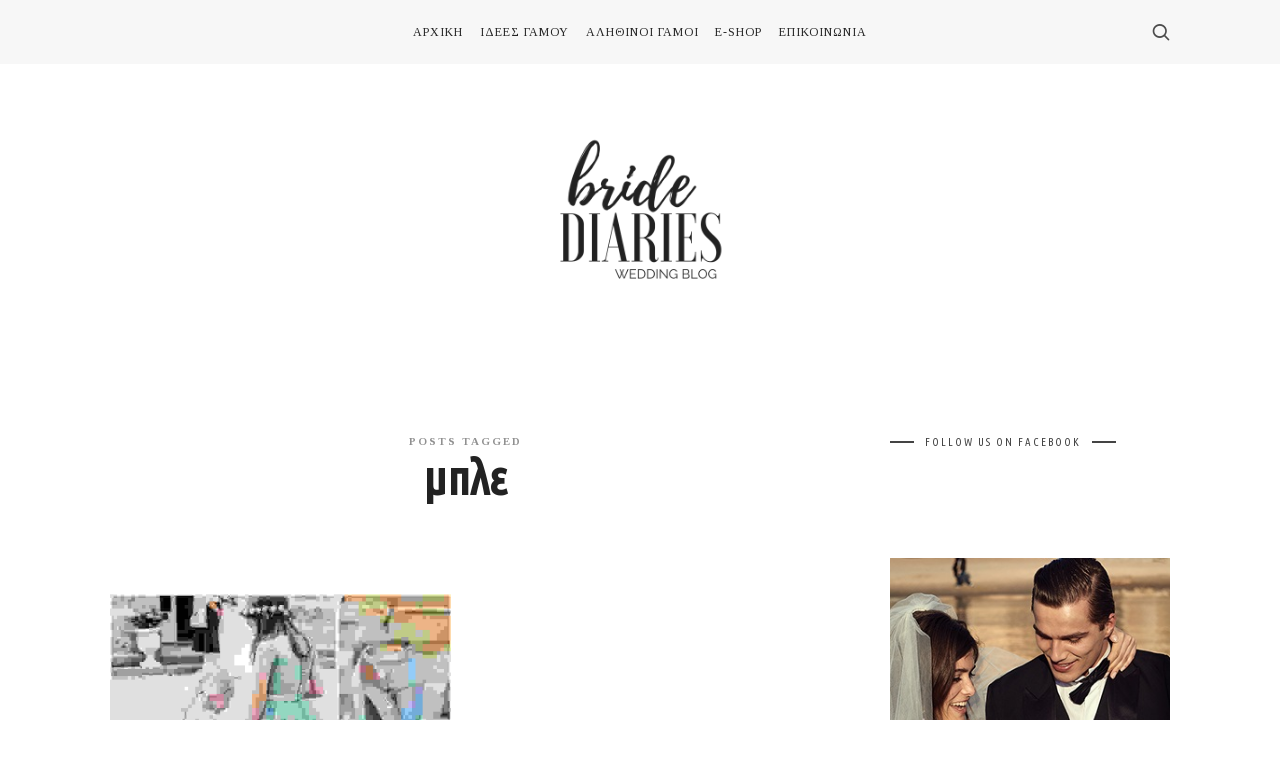

--- FILE ---
content_type: text/html; charset=utf-8
request_url: https://www.google.com/recaptcha/api2/aframe
body_size: 267
content:
<!DOCTYPE HTML><html><head><meta http-equiv="content-type" content="text/html; charset=UTF-8"></head><body><script nonce="z795gKsbnxpnZYB_Kma1gw">/** Anti-fraud and anti-abuse applications only. See google.com/recaptcha */ try{var clients={'sodar':'https://pagead2.googlesyndication.com/pagead/sodar?'};window.addEventListener("message",function(a){try{if(a.source===window.parent){var b=JSON.parse(a.data);var c=clients[b['id']];if(c){var d=document.createElement('img');d.src=c+b['params']+'&rc='+(localStorage.getItem("rc::a")?sessionStorage.getItem("rc::b"):"");window.document.body.appendChild(d);sessionStorage.setItem("rc::e",parseInt(sessionStorage.getItem("rc::e")||0)+1);localStorage.setItem("rc::h",'1769078333723');}}}catch(b){}});window.parent.postMessage("_grecaptcha_ready", "*");}catch(b){}</script></body></html>

--- FILE ---
content_type: text/css
request_url: https://bridediaries.com/wp-content/plugins/photoblocks-grid-gallery-premium/public/css/photoblocks-public.css?ver=1.1.28
body_size: 3176
content:
@charset "UTF-8";

@font-face {
  font-family: "photoblocks-public";
  src:url("fonts/photoblocks-public.eot");
  src:url("fonts/photoblocks-public.eot?#iefix") format("embedded-opentype"),
    url("fonts/photoblocks-public.woff") format("woff"),
    url("fonts/photoblocks-public.ttf") format("truetype"),
    url("fonts/photoblocks-public.svg#photoblocks-public") format("svg");
  font-weight: normal;
  font-style: normal;

}

.photoblocks-gallery .pb-blocks {
    position: relative;
    perspective: none;
    z-index: 1;
}
.photoblocks-gallery .pb-block {
    position: absolute;
    overflow: hidden;
    background-size: cover;
    background-position: center;
    
    opacity: 0;    
}

.photoblocks-gallery .pb-block .pb-image {
    display: none;
    max-width: 999em;
    height:100%;
    z-index: 11111;
    position: absolute;
    top: 0;
    left: 0;
}
.photoblocks-gallery .pb-block.pb-portrait .pb-image {
    width: 100%;
    height: auto;
}
.photoblocks-gallery .pb-block.pb-landscape .pb-image {
    height: 100%;
    width: auto;
}
.photoblocks-gallery .pb-block.pb-landscape.pb-height .pb-image {
    height: auto;
    width: 100%;
}
.photoblocks-gallery .pb-block.pb-landscape.pb-width .pb-image {
    height: 100%;
    width: auto;
}
.photoblocks-gallery .pb-block.pb-portrait.pb-width .pb-image {
    height: 100%;
    width: auto;
}
.photoblocks-gallery .pb-block .pb-overlay {
    display: flex;
    position: absolute;
    top:0;
    left:0;
    right:0;
    bottom:0;
    background: rgba(0, 0, 0, .5);
    opacity:0;
    -webkit-transition: opacity .2s;
    -moz-transition: opacity .2s;
    -ms-transition: opacity .2s;
    -o-transition: opacity .2s;
    transition: opacity .2s;    
    align-items: center;
    justify-content: center;
    z-index: 11111;
}
.photoblocks-gallery .pb-block.pb-type-text .pb-overlay {
    opacity: 1;
} 
.photoblocks-gallery .pb-block .pb-link {
    position: absolute;
    top: 0;
    left: 0;
    bottom: 0;
    right: 0;   
    border: 0;
    transition: none;
    border: 0;
    box-shadow: none;
    text-decoration: none;
    z-index: 11112;
}
.photoblocks-gallery.show-empty-overlay .pb-block:hover .pb-overlay,
.photoblocks-gallery .pb-block.with-text:hover .pb-overlay {
    opacity: 1;
}
.photoblocks-gallery .pb-block .pb-overlay .pb-title,
.photoblocks-gallery .pb-block .pb-overlay .pb-description {
    display: block;
    margin-bottom: 10px;
}
.photoblocks-gallery .pb-block .pb-overlay .pb-caption-top {
    position: absolute;
    top:16px;
    left:16px;
    right:16px;
    z-index: 100;
}
.photoblocks-gallery .pb-block .pb-overlay .pb-caption-middle {
    margin-left: 16px;
    margin-right: 16px;
    z-index: 100;
    width: 100%;
}
.photoblocks-gallery .pb-block .pb-overlay .pb-caption-bottom {
    position: absolute;
    bottom:16px;
    left:16px;
    right:16px;
    z-index: 100;
}
.photoblocks-gallery .pb-block .pb-overlay .pb-caption-center {
    text-align: center;
}
.photoblocks-gallery .pb-block .pb-overlay .pb-caption-left {
    text-align: left;
    margin-left: 10px;
}
.photoblocks-gallery .pb-block .pb-overlay .pb-caption-right {
    text-align: right;
    margin-right: 10px;
}
.photoblocks-gallery.pb-blur.show-empty-overlay .pb-block.pb-type-image:hover .pb-image,
.photoblocks-gallery.pb-blur .pb-block.pb-type-image.with-text:hover .pb-image {
    filter: blur(4px);
}
.photoblocks-gallery.pb-lift.show-empty-overlay .pb-block.pb-type-image:hover,
.photoblocks-gallery.pb-lift .pb-block.pb-type-image.with-text:hover {
    transform: scale(1.05) !important;
    box-shadow: #ccc 0 0 40px;
    z-index: 100;
}

/* filters */
.photoblocks-gallery ul.pb-filters {
    margin:0 0 20px 0;
    padding: 0;
}
.photoblocks-gallery ul.pb-filters a {
    border: 2px solid transparent;
    padding: 6px 10px;
}
.photoblocks-gallery ul.pb-filters a.selected {
    border-bottom-color: #444;
}
.photoblocks-gallery ul.pb-filters.pb-filters-style-boxed a.selected {
    border-color: #444;
}
.photoblocks-gallery ul.pb-filters.pb-filters-position-left {
    text-align: left;
}
.photoblocks-gallery ul.pb-filters.pb-filters-position-center {
    text-align: center;
}
.photoblocks-gallery ul.pb-filters.pb-filters-position-right {
    text-align: right;
}
.photoblocks-gallery ul.pb-filters li {
    margin:0 16px 0 0;
    padding: 0;
    list-style-type: none;
    display: inline-block;
}
.photoblocks-gallery .pb-block.pb-filtered {
    display: none;
}
.photoblocks-gallery.pb-disabled .pb-block.pb-filtered {
    display: none;
}

/* magnific */
/* overlay at start */
.mfp-fade.mfp-bg {
    opacity: 0;
  
    -webkit-transition: all 0.15s ease-out;
    -moz-transition: all 0.15s ease-out;
    transition: all 0.15s ease-out;
  }
  /* overlay animate in */
  .mfp-fade.mfp-bg.mfp-ready {
    opacity: 0.8;
  }
  /* overlay animate out */
  .mfp-fade.mfp-bg.mfp-removing {
    opacity: 0;
  }
  
  /* content at start */
  .mfp-fade.mfp-wrap .mfp-content {
    opacity: 0;
  
    -webkit-transition: all 0.15s ease-out;
    -moz-transition: all 0.15s ease-out;
    transition: all 0.15s ease-out;
  }
  /* content animate it */
  .mfp-fade.mfp-wrap.mfp-ready .mfp-content {
    opacity: 1;
  }
  /* content animate out */
  .mfp-fade.mfp-wrap.mfp-removing .mfp-content {
    opacity: 0;
  }
  .mfp-with-zoom .mfp-container,
.mfp-with-zoom.mfp-bg {
  opacity: 0;
  -webkit-backface-visibility: hidden;
  /* ideally, transition speed should match zoom duration */
  -webkit-transition: all 0.3s ease-out;
  -moz-transition: all 0.3s ease-out;
  -o-transition: all 0.3s ease-out;
  transition: all 0.3s ease-out;
}

.mfp-with-zoom.mfp-ready .mfp-container {
    opacity: 1;
}
.mfp-with-zoom.mfp-ready.mfp-bg {
    opacity: 0.8;
}

.mfp-with-zoom.mfp-removing .mfp-container,
.mfp-with-zoom.mfp-removing.mfp-bg {
  opacity: 0;
}

/* effects */
/* hidden */
.photoblocks-gallery.pb-effect-hidden .pb-block.with-text .pb-overlay .pb-title,
.photoblocks-gallery.pb-effect-hidden .pb-block.with-text .pb-overlay .pb-description
.photoblocks-gallery.pb-effect-hidden .pb-block.with-text:hover .pb-overlay .pb-title,
.photoblocks-gallery.pb-effect-hidden .pb-block.with-text:hover .pb-overlay .pb-description {
    display: none;
    opacity: 0;
}

/* sticky */
.pb-effect-sticky .pb-block.pb-type-image .pb-overlay .pb-caption-bottom {
    left: 0;
    right: 0;
    bottom: 0;
    background: rgba(255, 255, 255, .8);
    opacity: 1;
    padding-bottom: 0;
}
.pb-effect-sticky .pb-block .pb-social {
    opacity: 0;
    transition: opacity .3s;
}
.pb-effect-sticky .pb-block:hover .pb-social {
    opacity: 1;
}
.pb-effect-sticky .pb-block.pb-type-image .pb-overlay {
    background: transparent;
    opacity: 1;
}
.pb-effect-sticky .pb-block.pb-type-image:hover .pb-image {
    opacity: 1;
}
.pb-effect-sticky .pb-type-image .pb-title {
    margin:12px;
    margin-bottom: 0;
}
.pb-effect-sticky .pb-block.pb-type-image:hover .pb-caption-bottom {
    padding-bottom: 20px;
}
.photoblocks-gallery.pb-effect-sticky .pb-block.pb-type-image .pb-overlay .pb-caption-middle {
    margin-top: -30px;
}
/* <fs_premium_only> */
/* moresco */
.pb-effect-moresco .pb-type-image .pb-title,
.pb-effect-moresco .pb-type-image .pb-description {
    transition: all .75s;
    transform: translateY(20px);
}
.pb-effect-moresco .pb-image {
    transition: all 1s;
    transform: scale(1);
}
.pb-effect-moresco .pb-block.pb-type-image.with-text:hover .pb-image {
    transform: scale(1.05);
}
.pb-effect-moresco .pb-type-image .pb-description {
    opacity: 0;
    transform: translateY(10px);
}
.pb-effect-moresco .pb-block.pb-type-image:hover .pb-title {
    transform: translateY(0px);
}
.pb-effect-moresco .pb-block.pb-type-image:hover .pb-description {
    transform: translateY(0px);
    opacity: 1;
}
/* quadro */
.pb-effect-quadro .pb-type-image .pb-title,
.pb-effect-quadro .pb-type-image .pb-description {
    transition: all .5s;    
}
.pb-effect-quadro .pb-type-image .pb-title {
    transform: translateY(-10px);
}
.pb-effect-quadro .pb-block.pb-type-image:hover .pb-title {
    transform: translateY(0px);
}
.pb-effect-quadro .pb-type-image pb-description {
    opacity: 0;
}
.pb-effect-quadro .pb-block.pb-type-image:hover .pb-description {
    opacity: 1;
}
.pb-effect-quadro .pb-type-image .pb-overlay:after {
    z-index: 1;
    top: 30px;
    right: 10px;
    bottom: 30px;
    left: 10px;
    border-top: 1px solid #fff;
    border-bottom: 1px solid #fff;
    -webkit-transform: scale(0,1);
    transform: scale(0,1);
    -webkit-transform-origin: 0 0;
    transform-origin: 0 0;
    position: absolute;
    content: '';
    opacity: 0;
    transition: opacity 0.35s, transform 0.35s;
}
.pb-effect-quadro .pb-type-image .pb-overlay:before {
    z-index: 1;
    top: 10px;
    right: 30px;
    bottom: 10px;
    left: 30px;
    border-right: 1px solid #fff;
    border-left: 1px solid #fff;
    -webkit-transform: scale(1,0);
    transform: scale(1,0);
    -webkit-transform-origin: 100% 0;
    transform-origin: 100% 0;
    position: absolute;
    content: '';
    opacity: 0;
    transition: opacity 0.35s, transform 0.35s;
}
.pb-effect-quadro .pb-block.pb-type-image:hover .pb-overlay:before,
.pb-effect-quadro .pb-block.pb-type-image:hover .pb-overlay:after {
    transition-delay: 0.15s;
    opacity: 1;
    transform: scale(1);
}
/* label */
.pb-effect-label .pb-type-image .pb-title,
.pb-effect-label .pb-type-image .pb-description,
.pb-effect-label .pb-type-image .pb-caption-bottom {
    transition: all .75s;
}
.pb-effect-label .pb-block.pb-type-image .pb-overlay .pb-caption-bottom {
    left: 0;
    right: 0;
    bottom: 0;
    background: #fff;
    opacity: 0;
    transform: translate3d(0,100%,0);
}
.pb-effect-label .pb-type-image .pb-title {
    margin:12px;
    transform: translate3d(0,200%,0);
}
.pb-effect-label .pb-type-image .pb-description {
    opacity: 0;
    transform: translate3d(0,200%,0);
}
.pb-effect-label .pb-block.pb-type-image.with-text:hover .pb-title,
.pb-effect-label .pb-block.pb-type-image.with-text:hover .pb-description,
.pb-effect-label .pb-block.pb-type-image.with-text:hover .pb-caption-bottom,
.pb-effect-label .pb-block.pb-type-image.with-social:hover .pb-caption-bottom {
    transform: translate3d(0,0,0);
    opacity: 1;
}
.pb-effect-label .pb-block.pb-type-image.with-social:hover .pb-caption-bottom {
    padding-top: 10px;
    padding-bottom: 10px;
}
.photoblocks-gallery.pb-effect-label .pb-block.pb-type-image .pb-overlay .pb-caption-middle {
    margin-top: -30px;
}

/* focus */
.pb-effect-focus .pb-type-image .pb-title,
.pb-effect-focus .pb-type-image .pb-description {
    transition: all .5s;    
}
.pb-effect-focus .pb-type-image .pb-title {
    transform: translateY(20px);
}
.pb-effect-focus .pb-type-image .pb-description {
    transform: scale(0);
    opacity: 0;
}
.pb-effect-focus .pb-block.pb-type-image .pb-overlay:after {
    z-index: 1;
    content:"";
    display: block;
    border: 1px solid #fff;
    transform: scale(0);
    position: absolute;
    top: 10px;
    left: 10px;
    right: 10px;
    bottom: 10px;
    transition: all .5s;
    opacity: 0;
}
.pb-effect-focus .pb-block.pb-type-image:hover .pb-overlay:after {
    transform: scale(1);
    opacity: 1;
}
.pb-effect-focus .pb-block.pb-type-image:hover .pb-description {
    transform: scale(1);
    opacity: 1;
}
.pb-effect-focus .pb-block.pb-type-image:hover .pb-title {
    transform: translateY(0px);
}
/* liney */
.pb-effect-liney .pb-type-image .pb-title,
.pb-effect-liney .pb-type-image .pb-description {
    transition: all .5s;
    transform: translateY(20px);
}
.pb-effect-liney .pb-type-image .pb-title:after {
    z-index: 1;
    content: "";
    opacity: 1;
    position: absolute;
    bottom: -10px;
    height: 2px;
    background: #fff;
    left: 0;
    right: 0;
}
.pb-effect-liney .pb-type-image .pb-description {
    opacity: 0;
    transform: translateY(10px);
}
.pb-effect-liney .pb-block.pb-type-image:hover .pb-title {
    transform: translateY(0px);
}
.pb-effect-liney .pb-block.pb-type-image:hover .pb-description {
    transform: translateY(0px);
    opacity: 1;
}
/* dream */
.pb-effect-dream .pb-type-image .pb-image,
.pb-effect-dream .pb-type-image .pb-title,
.pb-effect-dream .pb-type-image .pb-description {
    transition: all .35s;    
}
.pb-effect-dream .pb-type-image .pb-image {
    transform: scale(1.1);
}
.pb-effect-dream .pb-block.pb-type-image:hover .pb-image {
    transform: scale(1);
}
.pb-effect-dream .pb-type-image .pb-title {
    transform: translateY(10px);
}
.pb-effect-dream .pb-type-image .pb-description {
    transform: scale(1.2);
    opacity: 0;
    border: 1px solid #fff;
    margin-left: 10px;
    margin-right: 10px;
    margin-top: 20px;
    padding: 20px;
}
.pb-effect-dream .pb-block.pb-type-image:hover .pb-title {
    transform: translateY(0);
}
.pb-effect-dream .pb-block.pb-type-image:hover .pb-description {
    transform: scale(1);
    opacity: 1;
}
/* cinema */
.pb-effect-cinema .pb-type-image .pb-image,
.pb-effect-cinema .pb-type-image .pb-title,
.pb-effect-cinema .pb-type-image .pb-description {
    transition: all .35s;    
    opacity: 0;
    transform: translateX(-20px);
}
.photoblocks-gallery.pb-effect-cinema .pb-block.pb-type-image .pb-image {
    width: auto;
    height: 100%;
    transform: translate3d(-10px,0,0);
    opacity: 1;
}
.pb-effect-cinema .pb-block.pb-type-image.with-text:hover .pb-image {
    transform: translate3d(0px,0,0);
}
.pb-effect-cinema .pb-type-image .pb-title {
    transform: translateX(20px);
}
.pb-effect-cinema .pb-type-image .pb-overlay:after {
    z-index: 1;
    content: "";
    display: block;
    transition: all .35s;    
    opacity: 0;
    position: absolute;
    top: 10px;
    left: 10px;
    bottom: 10px;
    right: 10px;
    transform: translateX(-20px);
    border: 1px solid #fff;
}
.pb-effect-cinema .pb-block.pb-type-image:hover .pb-overlay:after,
.pb-effect-cinema .pb-block.pb-type-image:hover .pb-description,
.pb-effect-cinema .pb-block.pb-type-image:hover .pb-title {
    opacity: 1;
    transform: translateX(0);
}
/* stanley */
.pb-effect-stanley .pb-type-image .pb-title,
.pb-effect-stanley .pb-type-image .pb-description,
.pb-effect-stanley .pb-type-image .pb-overlay:before,
.pb-effect-stanley .pb-type-image .pb-overlay::after {
    transition: all .75s;
}
.pb-effect-stanley .pb-type-image .pb-title {
    transform: translateY(-20px);
}
.pb-effect-stanley .pb-type-image .pb-description {
    transform: translateY(20px);
}
.pb-effect-stanley .pb-block.pb-type-image:hover .pb-title,
.pb-effect-stanley .pb-block.pb-type-image:hover .pb-description {
    transform: translateY(0);
}
.pb-effect-stanley .pb-block.pb-type-image .pb-overlay:before,
.pb-effect-stanley .pb-block.pb-type-image .pb-overlay:after {
    z-index: 1;
    content:"";
    display: block;
    border-top: 1px solid #fff;
    border-bottom: 1px solid #fff;
    transform: scaleX(0);
    position: absolute;
    top: 10px;
    left: 10px;
    right: 10px;
    bottom: 10px;
    transition: all .5s;
    opacity: 0;
}
.pb-effect-stanley .pb-block.pb-type-image .pb-overlay:before {
    z-index: 1;
    border-top: 0;
    border-bottom: 0;
    border-left: 1px solid #fff;
    border-right: 1px solid #fff;
    transform: scaleX(1) scaleY(0);
}
.pb-effect-stanley .pb-block.pb-type-image:hover .pb-overlay:before,
.pb-effect-stanley .pb-block.pb-type-image:hover .pb-overlay:after {
    transform: scaleX(1) scaleY(1);
    opacity: 1;
}
/* frack */
.pb-effect-frack .pb-type-image .pb-title,
.pb-effect-frack .pb-type-image .pb-description,
.pb-effect-frack .pb-type-image .pb-overlay:before,
.pb-effect-frack .pb-type-image .pb-overlay::after,
.pb-effect-frack .pb-type-image .pb-image {
    transition: all .35s;
}
.pb-effect-frack .pb-type-image .pb-title {
    transform: translateY(-20px);
}
.pb-effect-frack .pb-type-image .pb-description {
    transform: translateY(20px);
}
.pb-effect-frack .pb-block.pb-type-image.with-text .pb-image {
    transform: scale(1.1);
}
.pb-effect-frack .pb-block.pb-type-image.with-text:hover .pb-image {
    transform: scale(1);
}
.pb-effect-frack .pb-block.pb-type-image:hover .pb-title,
.pb-effect-frack .pb-block.pb-type-image:hover .pb-description {
    transform: translateY(0);
}
.pb-effect-frack .pb-type-image .pb-overlay::after,
.pb-effect-frack .pb-type-image .pb-overlay::before {
    z-index: 1;
    position: absolute;
    top: 50%;
    left: 50%;
    width: 80%;
    height: 1px;
    background: #fff;
    content: '';
    transform: translate3d(-50%,-50%,0);
}
.pb-effect-frack .pb-block.pb-type-image:hover .pb-overlay::after {
    opacity: 0.5;
    transform: translate3d(-50%,-50%,0) rotate(45deg);
}
.pb-effect-frack .pb-block.pb-type-image:hover .pb-overlay::before {
    opacity: 0.5;
    transform: translate3d(-50%,-50%,0) rotate(-45deg);
}
/* break */
.pb-effect-break .pb-type-image .pb-title,
.pb-effect-break .pb-type-image .pb-description,
.pb-effect-break .pb-type-image .pb-image,
.pb-effect-break .pb-type-image .pb-title::after {
    transition: all .35s;
}
.photoblocks-gallery.pb-effect-break .pb-block.pb-type-image .pb-image {
    width: auto;
    height: 100%;
    transform: translate3d(-10px,0,0);
}
.pb-effect-break .pb-block.pb-type-image.with-text:hover .pb-image {
    transform: translate3d(0px,0,0);
}
.pb-effect-break .pb-type-image .pb-title {
    position: relative;
    margin-bottom: 20px;
    padding-bottom: 10px;
}
.pb-effect-break .pb-type-image .pb-description {
    transform: translate3d(100%,0,0);
}
.pb-effect-break .pb-block.pb-type-image:hover .pb-description {
    transform: translate3d(0,0,0);
}
.pb-effect-break .pb-type-image .pb-title::after {
    position: absolute;
    display: block;
    content: "";
    bottom: 0px;
    left: 0;
    background: #fff;
    height: 2px;
    transform: translate3d(-100%,0,0);
    width: 100%;
}
.pb-effect-break .pb-block.pb-type-image:hover .pb-title::after {
    transform: translate3d(0,0,0);
}
/* space */
.pb-effect-space .pb-type-image .pb-title,
.pb-effect-space .pb-type-image .pb-description,
.pb-effect-space .pb-type-image .pb-image,
.pb-effect-space .pb-type-image .pb-overlay::after {
    transition: all .35s;
}
.pb-effect-space .pb-type-image .pb-description {
    transform: scale(2);
    opacity: 0;
}
.pb-effect-space .pb-block.pb-type-image:hover .pb-description {
    transform: scale(1);
    opacity: 1;
}
.pb-effect-space .pb-type-image .pb-image {
    transform: scale(1.2);
}
.pb-effect-space .pb-block.pb-type-image.with-text:hover .pb-image {
    transform: scale(1);
}
.pb-effect-space .pb-type-image .pb-overlay::after {
    z-index: 1;
    content: "";
    display: block;
    position: absolute;
    top: 10px;
    left: 10px;
    bottom: 10px;
    right: 10px;
    border: 1px solid #fff;
    display: block;
    transform: scale(2);
    opacity: 0;
}
.pb-effect-space .pb-block.pb-type-image:hover .pb-overlay::after {
    opacity: 1;
    transform: scale(1);
}
/* new-york */
.pb-effect-new-york .pb-type-image .pb-title,
.pb-effect-new-york .pb-type-image .pb-description,
.pb-effect-new-york .pb-type-image .pb-overlay {
    transition: all .5s;    
}
.pb-effect-new-york .pb-type-image .pb-image {
    transition: transform .5s;
}
.pb-effect-new-york .pb-type-image .pb-overlay {
    opacity: 0;
    display: block;
    top:10px;
    left:10px;
    bottom: 10px;
    right: 10px;
    border: 1px solid #fff;
    border-width: 1px;
}
.pb-effect-new-york .pb-block.pb-type-image:hover .pb-overlay {
    border-width: 10px;
    opacity: 1;
}
.pb-effect-new-york .pb-type-image .pb-title {
    transform: translate3d(0, 20px, 0);
    opacity: 0;
}
.pb-effect-new-york .pb-type-image .pb-description {
    opacity: 0;
}
.pb-effect-new-york .pb-block.pb-type-image:hover .pb-title,
.pb-effect-new-york .pb-block.pb-type-image:hover .pb-description {
    transform: translate3d(0, 0, 0);
    opacity: 1;
}
.pb-effect-new-york .pb-block.pb-type-image.with-text:hover .pb-image {
    transform: scale(1.05);
}
/* africa */
.pb-effect-africa .pb-type-image .pb-title,
.pb-effect-africa .pb-type-image .pb-description,
.pb-effect-africa .pb-type-image .pb-block {
    transition: all .35s;
}
.pb-effect-africa .pb-type-image .pb-title {
    margin-bottom: 10px;
}
.pb-effect-africa .pb-type-image .pb-description {
    opacity: 0;
    transform: scale(0);
}
.pb-effect-africa .pb-block.pb-type-image:hover .pb-description {
    transform: scale(1);
    opacity: 1;
}
.pb-effect-africa .pb-type-image .pb-title,
.pb-effect-africa .pb-type-image .pb-description {
    background: #fff;
}
.pb-effect-africa .pb-block.pb-type-image {
    transform: scale(1);    
}
.pb-effect-africa .pb-block.pb-type-image:hover {
    transform: scale(1.05);
}
/* window */
.pb-effect-window .pb-type-image .pb-title,
.pb-effect-window .pb-type-image .pb-description,
.pb-effect-window .pb-type-image .pb-overlay::before {
    transition: all .35s;
}
.pb-effect-window .pb-type-image .pb-title {
    transform: scale(1.05);
    opacity: 0;
}
.pb-effect-window .pb-type-image .pb-description {
    transform: scale(1.5);
    opacity: 0;
}
.pb-effect-window .pb-block.pb-type-image:hover .pb-title,
.pb-effect-window .pb-block.pb-type-image:hover .pb-description {
    opacity: 1;
    transform: scale(1);
}
.pb-effect-window .pb-block.pb-type-image .pb-overlay::before {
    z-index: 1;
    position: absolute;
    top: 30px;
    right: 30px;
    bottom: 30px;
    left: 30px;
    border: 2px solid #fff;
    box-shadow: 0 0 0 30px rgba(0,0,0,0.6);
    content: '';
    opacity: 0;
    -webkit-transition: opacity 0.35s, -webkit-transform 0.35s;
    transition: opacity 0.35s, transform 0.35s;
    -webkit-transform: scale3d(1.4,1.4,1);
    transform: scale3d(1.4,1.4,1);
}
.pb-effect-window .pb-block.pb-type-image:hover .pb-overlay::before {
    transform: scale3d(1,1,1);
    opacity: 1;
}
/* mirto */
.pb-effect-mirto .pb-type-image .pb-title,
.pb-effect-mirto .pb-type-image .pb-description,
.pb-effect-mirto .pb-type-image .pb-image {
    transition: all .35s;
}
.pb-effect-mirto .pb-type-image .pb-title,
.pb-effect-mirto .pb-type-image .pb-description {
    max-width: 200px;
    margin-right: auto;
    margin-left: auto;
}
.pb-effect-mirto .pb-type-image .pb-title {
    transform: scale(1);
    opacity: 0;
}
.pb-effect-mirto .pb-block.pb-type-image:hover .pb-title {
    transform: scale(1.2);
    opacity: 1;
}
.pb-effect-mirto .pb-type-image .pb-description {
    transform: scale(0);
    opacity: 0;
    border: 2px solid #fff;
    padding: 10px;
}
.pb-effect-mirto .pb-block.pb-type-image:hover .pb-description {
    transform: scale(1);
    opacity: 1;
}
.pb-effect-mirto .pb-block.pb-type-image.with-text .pb-image {
    transform: scale(1);
}
.pb-effect-mirto .pb-block.pb-type-image.with-text:hover .pb-image {
    transform: scale(1.5);
}



[data-icon]:before {
  font-family: "photoblocks-public" !important;
  content: attr(data-icon);
  font-style: normal !important;
  font-weight: normal !important;
  font-variant: normal !important;
  text-transform: none !important;
  speak: none;
  line-height: 1;
  -webkit-font-smoothing: antialiased;
  -moz-osx-font-smoothing: grayscale;
}

[class^="pb-icon-"]:before,
[class*=" pb-icon-"]:before {
  font-family: "photoblocks-public" !important;
  font-style: normal !important;
  font-weight: normal !important;
  font-variant: normal !important;
  text-transform: none !important;
  speak: none;
  line-height: 1;
  -webkit-font-smoothing: antialiased;
  -moz-osx-font-smoothing: grayscale;
}


.pb-icon-houzz:before {
    content: "\61";
}
.pb-icon-facebook:before {
    content: "\62";
}
.pb-icon-twitter:before {
    content: "\63";
}
.pb-icon-pinterest:before {
    content: "\64";
}
.pb-icon-google:before {
    content: "\65";
}
  
/* social */
.photoblocks-gallery .pb-block .pb-social {
    display: block;
}
.photoblocks-gallery .pb-block .pb-social:hover button {
    opacity: .5;
}
.photoblocks-gallery .pb-block .pb-social button {
    display: inline-block;
    margin-right: 10px;
    border: 0;
    background: transparent;
    padding: 6px;
    cursor: pointer;
    transition: all .25s;
    top: 0;
    position: relative;
    outline:none;
}
.photoblocks-gallery .pb-block .pb-social button:hover {
    top: -4px;
    opacity: 1;
} 
.photoblocks-gallery .pb-block .pb-social button:last-of-type {
    margin-right: 0;
}
.photoblocks-gallery .pb-block .pb-social.pb-social-center {
    text-align: center;
}
.photoblocks-gallery .pb-block .pb-social.pb-social-left {
    text-align: left;
}
.photoblocks-gallery .pb-block .pb-social.pb-social-right {
    text-align: right;
}
/* </fs_premium_only> */
.mfp-bg {
    z-index: 111042 !important;
}
.mfp-wrap {
    z-index: 111043 !important;
}

.pb-gallery-error {
    padding: 4px 6px;
    background-color:#ff282e;
    border:1px solid #f20006;
    color:#fff;
}